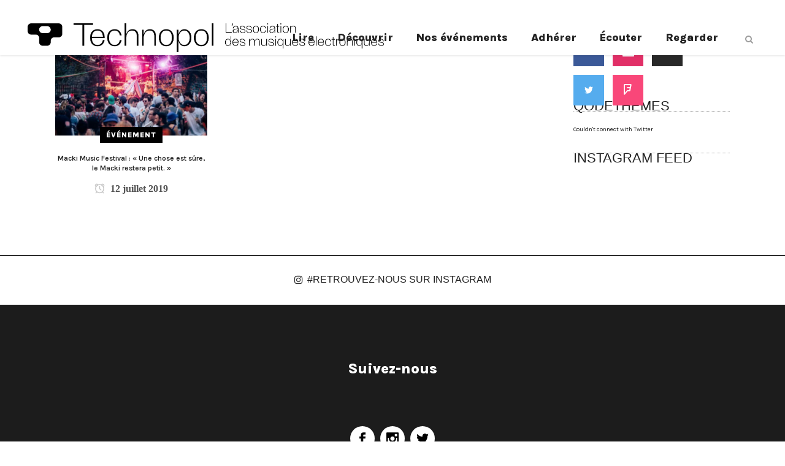

--- FILE ---
content_type: text/html; charset=UTF-8
request_url: https://www.technopol.net/tag/hong-kong/
body_size: 16423
content:
<!DOCTYPE html>
<html lang="fr-FR" prefix="og: http://ogp.me/ns# fb: http://ogp.me/ns/fb#">
<head>
	<meta charset="UTF-8" />
	
				<meta name="viewport" content="width=device-width,initial-scale=1,user-scalable=no">
		
            
            
	<link rel="profile" href="https://gmpg.org/xfn/11" />
	<link rel="pingback" href="https://www.technopol.net/xmlrpc.php" />

	<title>Technopol | </title>
<meta name='robots' content='max-image-preview:large' />
	<style>img:is([sizes="auto" i], [sizes^="auto," i]) { contain-intrinsic-size: 3000px 1500px }</style>
	<link rel='dns-prefetch' href='//fonts.googleapis.com' />
<link rel="alternate" type="application/rss+xml" title="Technopol &raquo; Flux" href="https://www.technopol.net/feed/" />
<link rel="alternate" type="application/rss+xml" title="Technopol &raquo; Flux des commentaires" href="https://www.technopol.net/comments/feed/" />
<link rel="alternate" type="application/rss+xml" title="Technopol &raquo; Flux de l’étiquette Hong Kong" href="https://www.technopol.net/tag/hong-kong/feed/" />
		<!-- This site uses the Google Analytics by MonsterInsights plugin v9.11.1 - Using Analytics tracking - https://www.monsterinsights.com/ -->
		<!-- Remarque : MonsterInsights n’est actuellement pas configuré sur ce site. Le propriétaire doit authentifier son compte Google Analytics dans les réglages de MonsterInsights.  -->
					<!-- No tracking code set -->
				<!-- / Google Analytics by MonsterInsights -->
		<script type="text/javascript">
/* <![CDATA[ */
window._wpemojiSettings = {"baseUrl":"https:\/\/s.w.org\/images\/core\/emoji\/16.0.1\/72x72\/","ext":".png","svgUrl":"https:\/\/s.w.org\/images\/core\/emoji\/16.0.1\/svg\/","svgExt":".svg","source":{"concatemoji":"https:\/\/www.technopol.net\/wp-includes\/js\/wp-emoji-release.min.js?ver=6.8.3"}};
/*! This file is auto-generated */
!function(s,n){var o,i,e;function c(e){try{var t={supportTests:e,timestamp:(new Date).valueOf()};sessionStorage.setItem(o,JSON.stringify(t))}catch(e){}}function p(e,t,n){e.clearRect(0,0,e.canvas.width,e.canvas.height),e.fillText(t,0,0);var t=new Uint32Array(e.getImageData(0,0,e.canvas.width,e.canvas.height).data),a=(e.clearRect(0,0,e.canvas.width,e.canvas.height),e.fillText(n,0,0),new Uint32Array(e.getImageData(0,0,e.canvas.width,e.canvas.height).data));return t.every(function(e,t){return e===a[t]})}function u(e,t){e.clearRect(0,0,e.canvas.width,e.canvas.height),e.fillText(t,0,0);for(var n=e.getImageData(16,16,1,1),a=0;a<n.data.length;a++)if(0!==n.data[a])return!1;return!0}function f(e,t,n,a){switch(t){case"flag":return n(e,"\ud83c\udff3\ufe0f\u200d\u26a7\ufe0f","\ud83c\udff3\ufe0f\u200b\u26a7\ufe0f")?!1:!n(e,"\ud83c\udde8\ud83c\uddf6","\ud83c\udde8\u200b\ud83c\uddf6")&&!n(e,"\ud83c\udff4\udb40\udc67\udb40\udc62\udb40\udc65\udb40\udc6e\udb40\udc67\udb40\udc7f","\ud83c\udff4\u200b\udb40\udc67\u200b\udb40\udc62\u200b\udb40\udc65\u200b\udb40\udc6e\u200b\udb40\udc67\u200b\udb40\udc7f");case"emoji":return!a(e,"\ud83e\udedf")}return!1}function g(e,t,n,a){var r="undefined"!=typeof WorkerGlobalScope&&self instanceof WorkerGlobalScope?new OffscreenCanvas(300,150):s.createElement("canvas"),o=r.getContext("2d",{willReadFrequently:!0}),i=(o.textBaseline="top",o.font="600 32px Arial",{});return e.forEach(function(e){i[e]=t(o,e,n,a)}),i}function t(e){var t=s.createElement("script");t.src=e,t.defer=!0,s.head.appendChild(t)}"undefined"!=typeof Promise&&(o="wpEmojiSettingsSupports",i=["flag","emoji"],n.supports={everything:!0,everythingExceptFlag:!0},e=new Promise(function(e){s.addEventListener("DOMContentLoaded",e,{once:!0})}),new Promise(function(t){var n=function(){try{var e=JSON.parse(sessionStorage.getItem(o));if("object"==typeof e&&"number"==typeof e.timestamp&&(new Date).valueOf()<e.timestamp+604800&&"object"==typeof e.supportTests)return e.supportTests}catch(e){}return null}();if(!n){if("undefined"!=typeof Worker&&"undefined"!=typeof OffscreenCanvas&&"undefined"!=typeof URL&&URL.createObjectURL&&"undefined"!=typeof Blob)try{var e="postMessage("+g.toString()+"("+[JSON.stringify(i),f.toString(),p.toString(),u.toString()].join(",")+"));",a=new Blob([e],{type:"text/javascript"}),r=new Worker(URL.createObjectURL(a),{name:"wpTestEmojiSupports"});return void(r.onmessage=function(e){c(n=e.data),r.terminate(),t(n)})}catch(e){}c(n=g(i,f,p,u))}t(n)}).then(function(e){for(var t in e)n.supports[t]=e[t],n.supports.everything=n.supports.everything&&n.supports[t],"flag"!==t&&(n.supports.everythingExceptFlag=n.supports.everythingExceptFlag&&n.supports[t]);n.supports.everythingExceptFlag=n.supports.everythingExceptFlag&&!n.supports.flag,n.DOMReady=!1,n.readyCallback=function(){n.DOMReady=!0}}).then(function(){return e}).then(function(){var e;n.supports.everything||(n.readyCallback(),(e=n.source||{}).concatemoji?t(e.concatemoji):e.wpemoji&&e.twemoji&&(t(e.twemoji),t(e.wpemoji)))}))}((window,document),window._wpemojiSettings);
/* ]]> */
</script>
<link rel='stylesheet' id='layerslider-css' href='https://www.technopol.net/wp-content/plugins/LayerSlider/assets/static/layerslider/css/layerslider.css?ver=8.1.2' type='text/css' media='all' />
<style id='wp-emoji-styles-inline-css' type='text/css'>

	img.wp-smiley, img.emoji {
		display: inline !important;
		border: none !important;
		box-shadow: none !important;
		height: 1em !important;
		width: 1em !important;
		margin: 0 0.07em !important;
		vertical-align: -0.1em !important;
		background: none !important;
		padding: 0 !important;
	}
</style>
<link rel='stylesheet' id='wp-block-library-css' href='https://www.technopol.net/wp-includes/css/dist/block-library/style.min.css?ver=6.8.3' type='text/css' media='all' />
<style id='classic-theme-styles-inline-css' type='text/css'>
/*! This file is auto-generated */
.wp-block-button__link{color:#fff;background-color:#32373c;border-radius:9999px;box-shadow:none;text-decoration:none;padding:calc(.667em + 2px) calc(1.333em + 2px);font-size:1.125em}.wp-block-file__button{background:#32373c;color:#fff;text-decoration:none}
</style>
<style id='pdfemb-pdf-embedder-viewer-style-inline-css' type='text/css'>
.wp-block-pdfemb-pdf-embedder-viewer{max-width:none}

</style>
<style id='global-styles-inline-css' type='text/css'>
:root{--wp--preset--aspect-ratio--square: 1;--wp--preset--aspect-ratio--4-3: 4/3;--wp--preset--aspect-ratio--3-4: 3/4;--wp--preset--aspect-ratio--3-2: 3/2;--wp--preset--aspect-ratio--2-3: 2/3;--wp--preset--aspect-ratio--16-9: 16/9;--wp--preset--aspect-ratio--9-16: 9/16;--wp--preset--color--black: #000000;--wp--preset--color--cyan-bluish-gray: #abb8c3;--wp--preset--color--white: #ffffff;--wp--preset--color--pale-pink: #f78da7;--wp--preset--color--vivid-red: #cf2e2e;--wp--preset--color--luminous-vivid-orange: #ff6900;--wp--preset--color--luminous-vivid-amber: #fcb900;--wp--preset--color--light-green-cyan: #7bdcb5;--wp--preset--color--vivid-green-cyan: #00d084;--wp--preset--color--pale-cyan-blue: #8ed1fc;--wp--preset--color--vivid-cyan-blue: #0693e3;--wp--preset--color--vivid-purple: #9b51e0;--wp--preset--gradient--vivid-cyan-blue-to-vivid-purple: linear-gradient(135deg,rgba(6,147,227,1) 0%,rgb(155,81,224) 100%);--wp--preset--gradient--light-green-cyan-to-vivid-green-cyan: linear-gradient(135deg,rgb(122,220,180) 0%,rgb(0,208,130) 100%);--wp--preset--gradient--luminous-vivid-amber-to-luminous-vivid-orange: linear-gradient(135deg,rgba(252,185,0,1) 0%,rgba(255,105,0,1) 100%);--wp--preset--gradient--luminous-vivid-orange-to-vivid-red: linear-gradient(135deg,rgba(255,105,0,1) 0%,rgb(207,46,46) 100%);--wp--preset--gradient--very-light-gray-to-cyan-bluish-gray: linear-gradient(135deg,rgb(238,238,238) 0%,rgb(169,184,195) 100%);--wp--preset--gradient--cool-to-warm-spectrum: linear-gradient(135deg,rgb(74,234,220) 0%,rgb(151,120,209) 20%,rgb(207,42,186) 40%,rgb(238,44,130) 60%,rgb(251,105,98) 80%,rgb(254,248,76) 100%);--wp--preset--gradient--blush-light-purple: linear-gradient(135deg,rgb(255,206,236) 0%,rgb(152,150,240) 100%);--wp--preset--gradient--blush-bordeaux: linear-gradient(135deg,rgb(254,205,165) 0%,rgb(254,45,45) 50%,rgb(107,0,62) 100%);--wp--preset--gradient--luminous-dusk: linear-gradient(135deg,rgb(255,203,112) 0%,rgb(199,81,192) 50%,rgb(65,88,208) 100%);--wp--preset--gradient--pale-ocean: linear-gradient(135deg,rgb(255,245,203) 0%,rgb(182,227,212) 50%,rgb(51,167,181) 100%);--wp--preset--gradient--electric-grass: linear-gradient(135deg,rgb(202,248,128) 0%,rgb(113,206,126) 100%);--wp--preset--gradient--midnight: linear-gradient(135deg,rgb(2,3,129) 0%,rgb(40,116,252) 100%);--wp--preset--font-size--small: 13px;--wp--preset--font-size--medium: 20px;--wp--preset--font-size--large: 36px;--wp--preset--font-size--x-large: 42px;--wp--preset--spacing--20: 0.44rem;--wp--preset--spacing--30: 0.67rem;--wp--preset--spacing--40: 1rem;--wp--preset--spacing--50: 1.5rem;--wp--preset--spacing--60: 2.25rem;--wp--preset--spacing--70: 3.38rem;--wp--preset--spacing--80: 5.06rem;--wp--preset--shadow--natural: 6px 6px 9px rgba(0, 0, 0, 0.2);--wp--preset--shadow--deep: 12px 12px 50px rgba(0, 0, 0, 0.4);--wp--preset--shadow--sharp: 6px 6px 0px rgba(0, 0, 0, 0.2);--wp--preset--shadow--outlined: 6px 6px 0px -3px rgba(255, 255, 255, 1), 6px 6px rgba(0, 0, 0, 1);--wp--preset--shadow--crisp: 6px 6px 0px rgba(0, 0, 0, 1);}:where(.is-layout-flex){gap: 0.5em;}:where(.is-layout-grid){gap: 0.5em;}body .is-layout-flex{display: flex;}.is-layout-flex{flex-wrap: wrap;align-items: center;}.is-layout-flex > :is(*, div){margin: 0;}body .is-layout-grid{display: grid;}.is-layout-grid > :is(*, div){margin: 0;}:where(.wp-block-columns.is-layout-flex){gap: 2em;}:where(.wp-block-columns.is-layout-grid){gap: 2em;}:where(.wp-block-post-template.is-layout-flex){gap: 1.25em;}:where(.wp-block-post-template.is-layout-grid){gap: 1.25em;}.has-black-color{color: var(--wp--preset--color--black) !important;}.has-cyan-bluish-gray-color{color: var(--wp--preset--color--cyan-bluish-gray) !important;}.has-white-color{color: var(--wp--preset--color--white) !important;}.has-pale-pink-color{color: var(--wp--preset--color--pale-pink) !important;}.has-vivid-red-color{color: var(--wp--preset--color--vivid-red) !important;}.has-luminous-vivid-orange-color{color: var(--wp--preset--color--luminous-vivid-orange) !important;}.has-luminous-vivid-amber-color{color: var(--wp--preset--color--luminous-vivid-amber) !important;}.has-light-green-cyan-color{color: var(--wp--preset--color--light-green-cyan) !important;}.has-vivid-green-cyan-color{color: var(--wp--preset--color--vivid-green-cyan) !important;}.has-pale-cyan-blue-color{color: var(--wp--preset--color--pale-cyan-blue) !important;}.has-vivid-cyan-blue-color{color: var(--wp--preset--color--vivid-cyan-blue) !important;}.has-vivid-purple-color{color: var(--wp--preset--color--vivid-purple) !important;}.has-black-background-color{background-color: var(--wp--preset--color--black) !important;}.has-cyan-bluish-gray-background-color{background-color: var(--wp--preset--color--cyan-bluish-gray) !important;}.has-white-background-color{background-color: var(--wp--preset--color--white) !important;}.has-pale-pink-background-color{background-color: var(--wp--preset--color--pale-pink) !important;}.has-vivid-red-background-color{background-color: var(--wp--preset--color--vivid-red) !important;}.has-luminous-vivid-orange-background-color{background-color: var(--wp--preset--color--luminous-vivid-orange) !important;}.has-luminous-vivid-amber-background-color{background-color: var(--wp--preset--color--luminous-vivid-amber) !important;}.has-light-green-cyan-background-color{background-color: var(--wp--preset--color--light-green-cyan) !important;}.has-vivid-green-cyan-background-color{background-color: var(--wp--preset--color--vivid-green-cyan) !important;}.has-pale-cyan-blue-background-color{background-color: var(--wp--preset--color--pale-cyan-blue) !important;}.has-vivid-cyan-blue-background-color{background-color: var(--wp--preset--color--vivid-cyan-blue) !important;}.has-vivid-purple-background-color{background-color: var(--wp--preset--color--vivid-purple) !important;}.has-black-border-color{border-color: var(--wp--preset--color--black) !important;}.has-cyan-bluish-gray-border-color{border-color: var(--wp--preset--color--cyan-bluish-gray) !important;}.has-white-border-color{border-color: var(--wp--preset--color--white) !important;}.has-pale-pink-border-color{border-color: var(--wp--preset--color--pale-pink) !important;}.has-vivid-red-border-color{border-color: var(--wp--preset--color--vivid-red) !important;}.has-luminous-vivid-orange-border-color{border-color: var(--wp--preset--color--luminous-vivid-orange) !important;}.has-luminous-vivid-amber-border-color{border-color: var(--wp--preset--color--luminous-vivid-amber) !important;}.has-light-green-cyan-border-color{border-color: var(--wp--preset--color--light-green-cyan) !important;}.has-vivid-green-cyan-border-color{border-color: var(--wp--preset--color--vivid-green-cyan) !important;}.has-pale-cyan-blue-border-color{border-color: var(--wp--preset--color--pale-cyan-blue) !important;}.has-vivid-cyan-blue-border-color{border-color: var(--wp--preset--color--vivid-cyan-blue) !important;}.has-vivid-purple-border-color{border-color: var(--wp--preset--color--vivid-purple) !important;}.has-vivid-cyan-blue-to-vivid-purple-gradient-background{background: var(--wp--preset--gradient--vivid-cyan-blue-to-vivid-purple) !important;}.has-light-green-cyan-to-vivid-green-cyan-gradient-background{background: var(--wp--preset--gradient--light-green-cyan-to-vivid-green-cyan) !important;}.has-luminous-vivid-amber-to-luminous-vivid-orange-gradient-background{background: var(--wp--preset--gradient--luminous-vivid-amber-to-luminous-vivid-orange) !important;}.has-luminous-vivid-orange-to-vivid-red-gradient-background{background: var(--wp--preset--gradient--luminous-vivid-orange-to-vivid-red) !important;}.has-very-light-gray-to-cyan-bluish-gray-gradient-background{background: var(--wp--preset--gradient--very-light-gray-to-cyan-bluish-gray) !important;}.has-cool-to-warm-spectrum-gradient-background{background: var(--wp--preset--gradient--cool-to-warm-spectrum) !important;}.has-blush-light-purple-gradient-background{background: var(--wp--preset--gradient--blush-light-purple) !important;}.has-blush-bordeaux-gradient-background{background: var(--wp--preset--gradient--blush-bordeaux) !important;}.has-luminous-dusk-gradient-background{background: var(--wp--preset--gradient--luminous-dusk) !important;}.has-pale-ocean-gradient-background{background: var(--wp--preset--gradient--pale-ocean) !important;}.has-electric-grass-gradient-background{background: var(--wp--preset--gradient--electric-grass) !important;}.has-midnight-gradient-background{background: var(--wp--preset--gradient--midnight) !important;}.has-small-font-size{font-size: var(--wp--preset--font-size--small) !important;}.has-medium-font-size{font-size: var(--wp--preset--font-size--medium) !important;}.has-large-font-size{font-size: var(--wp--preset--font-size--large) !important;}.has-x-large-font-size{font-size: var(--wp--preset--font-size--x-large) !important;}
:where(.wp-block-post-template.is-layout-flex){gap: 1.25em;}:where(.wp-block-post-template.is-layout-grid){gap: 1.25em;}
:where(.wp-block-columns.is-layout-flex){gap: 2em;}:where(.wp-block-columns.is-layout-grid){gap: 2em;}
:root :where(.wp-block-pullquote){font-size: 1.5em;line-height: 1.6;}
</style>
<link rel='stylesheet' id='qode_music_script-css' href='https://www.technopol.net/wp-content/plugins/qode-music/assets/css/music.min.css?ver=6.8.3' type='text/css' media='all' />
<link rel='stylesheet' id='qode_music_responsive_script-css' href='https://www.technopol.net/wp-content/plugins/qode-music/assets/css/music-responsive.min.css?ver=6.8.3' type='text/css' media='all' />
<link rel='stylesheet' id='mediaelement-css' href='https://www.technopol.net/wp-includes/js/mediaelement/mediaelementplayer-legacy.min.css?ver=4.2.17' type='text/css' media='all' />
<link rel='stylesheet' id='wp-mediaelement-css' href='https://www.technopol.net/wp-includes/js/mediaelement/wp-mediaelement.min.css?ver=6.8.3' type='text/css' media='all' />
<link rel='stylesheet' id='bridge-default-style-css' href='https://www.technopol.net/wp-content/themes/bridge/style.css?ver=6.8.3' type='text/css' media='all' />
<link rel='stylesheet' id='bridge-qode-font_awesome-css' href='https://www.technopol.net/wp-content/themes/bridge/css/font-awesome/css/font-awesome.min.css?ver=6.8.3' type='text/css' media='all' />
<link rel='stylesheet' id='bridge-qode-font_elegant-css' href='https://www.technopol.net/wp-content/themes/bridge/css/elegant-icons/style.min.css?ver=6.8.3' type='text/css' media='all' />
<link rel='stylesheet' id='bridge-qode-linea_icons-css' href='https://www.technopol.net/wp-content/themes/bridge/css/linea-icons/style.css?ver=6.8.3' type='text/css' media='all' />
<link rel='stylesheet' id='bridge-qode-dripicons-css' href='https://www.technopol.net/wp-content/themes/bridge/css/dripicons/dripicons.css?ver=6.8.3' type='text/css' media='all' />
<link rel='stylesheet' id='bridge-qode-kiko-css' href='https://www.technopol.net/wp-content/themes/bridge/css/kiko/kiko-all.css?ver=6.8.3' type='text/css' media='all' />
<link rel='stylesheet' id='bridge-qode-font_awesome_5-css' href='https://www.technopol.net/wp-content/themes/bridge/css/font-awesome-5/css/font-awesome-5.min.css?ver=6.8.3' type='text/css' media='all' />
<link rel='stylesheet' id='bridge-stylesheet-css' href='https://www.technopol.net/wp-content/themes/bridge/css/stylesheet.min.css?ver=6.8.3' type='text/css' media='all' />
<style id='bridge-stylesheet-inline-css' type='text/css'>
   .archive.disabled_footer_top .footer_top_holder, .archive.disabled_footer_bottom .footer_bottom_holder { display: none;}


</style>
<link rel='stylesheet' id='bridge-print-css' href='https://www.technopol.net/wp-content/themes/bridge/css/print.css?ver=6.8.3' type='text/css' media='all' />
<link rel='stylesheet' id='qode_news_style-css' href='https://www.technopol.net/wp-content/plugins/qode-news/assets/css/news-map.min.css?ver=6.8.3' type='text/css' media='all' />
<link rel='stylesheet' id='bridge-responsive-css' href='https://www.technopol.net/wp-content/themes/bridge/css/responsive.min.css?ver=6.8.3' type='text/css' media='all' />
<link rel='stylesheet' id='qode_news_responsive_style-css' href='https://www.technopol.net/wp-content/plugins/qode-news/assets/css/news-map-responsive.min.css?ver=6.8.3' type='text/css' media='all' />
<link rel='stylesheet' id='bridge-style-dynamic-css' href='https://www.technopol.net/wp-content/themes/bridge/css/style_dynamic_callback.php?ver=6.8.3' type='text/css' media='all' />
<link rel='stylesheet' id='bridge-style-dynamic-responsive-css' href='https://www.technopol.net/wp-content/themes/bridge/css/style_dynamic_responsive_callback.php?ver=6.8.3' type='text/css' media='all' />
<style id='bridge-style-dynamic-responsive-inline-css' type='text/css'>
@media only screen and (max-width: 1000px)
.header_top .left, .header_top .right {
    text-align: center;
    float: none;
    display: none !important;
}

@media only screen and (max-width: 1000px)
.header_top .left, .header_top .right {
    text-align: center;
    float: none;
    display: none !important;
}

@media only screen and (min-width: 1024px) {
.drop_down .wide .second ul li.qode-one-column-dropdown {
   width: 950px;
}
}
@media only screen and (min-width: 1200px) {
.drop_down .wide .second ul li.qode-one-column-dropdown {
   width: 1100px;
}
}
@media only screen and (min-width: 1500px) {
.qode_grid_1400 .drop_down .wide .second ul li.qode-one-column-dropdown {
    width: 1400px;
}
}

@media only screen and (max-width: 768px) {
  .q_elements_holder.alignment_one_column_center.responsive_mode_from_768 .q_elements_item .q_elements_item_content {
    text-align: left !important;
  }
}

.qode-news-single-news-template .qode-blog-single-navigation .qode-blog-single-prev, .qode-news-single-news-template .qode-blog-single-navigation .qode-blog-single-next {
    color:white !important;
    background-color:black !important;
}

aside .widget_text{
    margin: 0 0 12px !important;
}

aside.sidebar .widget_qode_twitter_widget .qode_twitter_widget {
    font-size: 14px;
}

@media screen and (max-width: 768px) {
.single-post aside.sidebar {
    display: none;
}
}

@media only screen and (max-width: 420px) {
  .footer_top .widget_nav_menu li.menu-item a {
    font-size: 16px !important;
  }
}

@media only screen and (max-width: 768px){
.qode-text-marquee .qode-text-marquee-title {
    font-size: 50px !important;
    line-height: 54px !important;
    font-family: 'Karla !important;;;
}
}


.single-post .qode-post-title {
    font-size:35px !important;
    letter-spacing: 0 !important;
}

.single-post .qode-post-text-inner p{
    font-size:16px !important;
    letter-spacing: 0 !important;
}

@media screen and (max-width: 1000px) {
.qode-advanced-image-gallery .qode-aig-grid.qode-aig-six-columns .qode-aig-image{
    width: 33.3% !important;
}
}

.single-post .qode-post-info-comments-holder {
    display: none;
}

.owl-nav {
    top: -15px !important;
}

.qode-slider1-pag-date {
    display: none !important;
}

.qode-text-marquee .qode-text-marquee-title {
    font-size: 100px !important;
    font-family: 'Karla !important;
}

@media only screen and (min-width: 768px){ .qode-text-marquee .qode-text-marquee-title {
    font-size: 100px !important;
    font-family: 'Karla !important;
}
}

    

.qode-news-holder .qode-post-info-date a,
.qode-news-holder .qode-post-info-author,
.qode-news-holder .qode-post-info-comments-holder a,
.q_dropcap,
.qode-slider1-owl .owl-dots .owl-dot .qode-slider1-pag-date,
.qode-news-single-news-template .qode-comment-holder .qode-comment-text .qode-comment-date {
    font-family: 'Vollkorn', serif;
}

p {
    letter-spacing: -0.6px;
}

.q_dropcap.normal{
    font-weight: normal;
    height: 46px;
}

.drop_down .second{
    box-shadow: 0px 2px 6px rgba(0,0,0,0.1);
}

body.archive .content .container .container_inner{
    padding-bottom: 80px;
}

.content_bottom .widget_text.widget.widget_custom_html .textwidget.custom-html-widget {
    text-align: center;
    padding: 26px 0;
    border-top: 1px solid #000;
}

.qode-instagram-feed li {
    margin: 0 !important;
    padding: 0 !important;
}

.wpb_widgetised_column .widget a, 
.wpb_widgetised_column .widget li, .wpb_widgetised_column a{
    font-weight: inherit;
}

.qode_tweet_text {
    font-weight: 500;
    letter-spacing: -0.6px;
    line-height: 21px;
    border-bottom: 1px dotted #a9a9a9;
    padding-bottom: 25px;
    padding-top: 12px;
}

.qode_twitter_widget li:last-child .qode_tweet_text {
     border-bottom: none;
     margin-bottom: -18px;
}

.video-sidebar { 
    margin-bottom: 49px;
}

.qode_tweet_text a {
    color: #582ff2 !important;
}

.wpb_widgetised_column .widget > h5, 
aside .widget > h5 {
    font-family: 'Oswald', sans-serif;
    font-size: 22px;
    line-height: 22px;
    font-style: normal;
    font-weight: 400;
    letter-spacing: 0px;
    text-transform: uppercase;
}

.footer_top .qode-news-layout1-widget .qode-layout1-item, 
.footer_top .qode-news-layout1-widget>h5 {
    border-bottom: none;
}

.footer_top .qode-news-layout1-widget>h5 {
   padding-bottom: 4px;
}

.footer_top .qode-news-layout1-widget .qode-layout1-item {
    padding-top: 17px !important;
    padding-bottom: 19px !important;
}

.footer_top .qode-news-holder .qode-post-info-date a i, 
.footer_top .qode-news-holder .qode-post-info-date a {
    color: #c6c6c6 !important;
}

.footer_top h5 {
    margin: 0 0 27px;
}

.footer_top .widget_nav_menu ul li {
    padding: 3px 0 19px;
}

.footer_top .comment-author-link {
    letter-spacing: -0.6px;
}

.wpb_widgetised_column.wpb_content_element .qode-instagram-feed li, 
aside .widget .qode-instagram-feed li {
    margin:  0px 0px 6px 0px !important;
    padding: 0px 3px !important;
}

.wpb_widgetised_column.wpb_content_element .qode-instagram-feed, 
aside .widget .qode-instagram-feed {
    margin-left: -3px;
    margin-right: -3px;
}

.latest-post-sidebar {
    margin-bottom: -25px;
}

.latest-post-sidebar-2 {
    margin-bottom: -16px;
}
header:not(.centered_logo) .header_fixed_right_area {
    line-height: initial;
}
.header_top .wpml-ls-legacy-dropdown li{
    width: auto !important;
    }

.header_top .wpml-ls-legacy-dropdown > ul > li > a{
    padding-right: 0 !important;
}

.header_top .wpml-ls-legacy-dropdown ul li a{
    font-size: 11px !important;
    text-transform: uppercase;
    font-style: normal;
    font-weight: 500;
    display: inline-block;
    background-color: transparent;
}
    
.header_top .wpml-ls-legacy-dropdown ul li:hover a{
    color: #fff;
    background-color: transparent;
 }
    
.header_top .wpml-ls-legacy-dropdown >ul>li>a:after{
    right: -14px;
}
        
.header_top .wpml-ls-legacy-dropdown ul ul{
    box-shadow: 0px 2px 6px rgba(0,0,0,0.1);
    background-color: #fff;
}

.header_top .wpml-ls-legacy-dropdown ul ul li a span{
    color: #000 !important;
}

@media only screen and (max-width: 1750px) {
 .qode-slider1-item .qode-blog-share{
        display: none;
    }
}

@media only screen and (max-width: 1440px) and (min-width: 769px){
    h1, h1 a {
        font-size: 50px;
        line-height: 66px;
        letter-spacing: -2px;
    }
}

@media only screen and (max-width: 480px) {
.footer_top .column_inner>div {
    margin: 0 0 0px!important;
}
}
div.wpcf7 .ajax-loader{
 display: none;
}
.header_inner_right .two_columns_form_without_space {
    max-width: 330px;
}

.drop_down .second .inner .widget {
    padding: 0;
}
.drop_down .wide .second ul li {
    padding: 0;
}
.drop_down .wide .second ul {
    padding: 15px 0;
    margin: 0 -15px;
}
.drop_down .wide .second ul li {
border: none;
}

@media only screen and (min-width: 1024px) {
.drop_down .wide .second ul li.qode-one-column-dropdown {
   width: 950px;
}
}
@media only screen and (min-width: 1200px) {
.drop_down .wide .second ul li.qode-one-column-dropdown {
   width: 1100px;
}
}
@media only screen and (min-width: 1500px) {
.qode_grid_1400 .drop_down .wide .second ul li.qode-one-column-dropdown {
    width: 1400px;
}
}

.header_bottom_right_widget_holder {
    padding: 0 0 0 17px;
}

.drop_down .second .inner ul li.sub a i.q_menu_arrow {
font-size: 15px;
color: #202020;
}
li.narrow .second .inner ul {
box-shadow: 6px 10px 29px 0px rgba(0, 0, 0, 0.14);
}
.header_fixed_right_area > div {
    display: inline-block;
}
.header_fixed_right_area > div:first-child {
padding-right:70px;
}

.category .blog_holder article .post_info{
    font-family: 'Vollkorn', serif;
    color: #545454 
}

.category .blog_holder article .post_info a{
    color: #545454 
}

.category .blog_holder article .post_text h2 .date{
    display: none;
}

.category .blog_holder article .post_info .dots{
    padding: 0 10px;
}
.main_menu > ul > li > .second > .inner{
    border-top: 1px solid rgba(0,0,0,1);
}

header.sticky .header_bottom{
border-bottom: 1px solid rgba(0,0,0,1);
}

.drop_down .narrow .second .inner ul li a{
padding-left: 28px;
}

li.narrow .second .inner ul{
padding: 14px 0;
}

.drop_down .second .inner ul li ul{
top: -14px;
}

.header_top_bottom_holder .header_top .wpml-ls-legacy-dropdown{
width: 7.5em;
}

.header_top_bottom_holder .header_top .header-widget.header-left-widget:first-child p{
padding-left:0;
}

.drop_down .wide .second ul{
padding: 30px 0;
}
@media screen and (max-width: 1000px){
.header_bottom_right_widget_holder div.wpcf7{
display: none;
}
}
@media screen and (max-width:1500px){
.sticky nav.main_menu > ul > li > a{
padding: 0 14px;
}
}

@media screen and (max-width: 1200px){
.sticky .header_bottom_right_widget_holder div.wpcf7{
display: none;
}
}

.drop_down .second .inner .qode-layout1-item  .qode-post-info-date{
margin-bottom: 0;
}
</style>
<link rel='stylesheet' id='js_composer_front-css' href='https://www.technopol.net/wp-content/plugins/js_composer/assets/css/js_composer.min.css?ver=8.7.2' type='text/css' media='all' />
<link rel='stylesheet' id='bridge-style-handle-google-fonts-css' href='https://fonts.googleapis.com/css?family=Raleway%3A100%2C200%2C300%2C400%2C500%2C600%2C700%2C800%2C900%2C100italic%2C300italic%2C400italic%2C700italic%7CKarla%3A100%2C200%2C300%2C400%2C500%2C600%2C700%2C800%2C900%2C100italic%2C300italic%2C400italic%2C700italic%7COpen+Sans%3A100%2C200%2C300%2C400%2C500%2C600%2C700%2C800%2C900%2C100italic%2C300italic%2C400italic%2C700italic&#038;subset=latin%2Clatin-ext&#038;ver=1.0.0' type='text/css' media='all' />
<link rel='stylesheet' id='bridge-core-dashboard-style-css' href='https://www.technopol.net/wp-content/plugins/bridge-core/modules/core-dashboard/assets/css/core-dashboard.min.css?ver=6.8.3' type='text/css' media='all' />
<link rel='stylesheet' id='newsletter-css' href='https://www.technopol.net/wp-content/plugins/newsletter/style.css?ver=9.1.0' type='text/css' media='all' />
<script type="text/javascript" src="https://www.technopol.net/wp-includes/js/jquery/jquery.min.js?ver=3.7.1" id="jquery-core-js"></script>
<script type="text/javascript" src="https://www.technopol.net/wp-includes/js/jquery/jquery-migrate.min.js?ver=3.4.1" id="jquery-migrate-js"></script>
<script type="text/javascript" id="layerslider-utils-js-extra">
/* <![CDATA[ */
var LS_Meta = {"v":"8.1.2","fixGSAP":"1"};
/* ]]> */
</script>
<script type="text/javascript" src="https://www.technopol.net/wp-content/plugins/LayerSlider/assets/static/layerslider/js/layerslider.utils.js?ver=8.1.2" id="layerslider-utils-js"></script>
<script type="text/javascript" src="https://www.technopol.net/wp-content/plugins/LayerSlider/assets/static/layerslider/js/layerslider.kreaturamedia.jquery.js?ver=8.1.2" id="layerslider-js"></script>
<script type="text/javascript" src="https://www.technopol.net/wp-content/plugins/LayerSlider/assets/static/layerslider/js/layerslider.transitions.js?ver=8.1.2" id="layerslider-transitions-js"></script>
<script></script><meta name="generator" content="Powered by LayerSlider 8.1.2 - Build Heros, Sliders, and Popups. Create Animations and Beautiful, Rich Web Content as Easy as Never Before on WordPress." />
<!-- LayerSlider updates and docs at: https://layerslider.com -->
<link rel="https://api.w.org/" href="https://www.technopol.net/wp-json/" /><link rel="alternate" title="JSON" type="application/json" href="https://www.technopol.net/wp-json/wp/v2/tags/175" /><link rel="EditURI" type="application/rsd+xml" title="RSD" href="https://www.technopol.net/xmlrpc.php?rsd" />
<meta name="generator" content="WordPress 6.8.3" />
<!-- Analytics by WP Statistics - https://wp-statistics.com -->
<meta name="generator" content="Powered by WPBakery Page Builder - drag and drop page builder for WordPress."/>
<meta name="generator" content="Powered by Slider Revolution 6.7.35 - responsive, Mobile-Friendly Slider Plugin for WordPress with comfortable drag and drop interface." />
<link rel="icon" href="https://www.technopol.net/wp-content/uploads/2019/03/cropped-Profil-picture-Instagram-32x32.jpg" sizes="32x32" />
<link rel="icon" href="https://www.technopol.net/wp-content/uploads/2019/03/cropped-Profil-picture-Instagram-192x192.jpg" sizes="192x192" />
<link rel="apple-touch-icon" href="https://www.technopol.net/wp-content/uploads/2019/03/cropped-Profil-picture-Instagram-180x180.jpg" />
<meta name="msapplication-TileImage" content="https://www.technopol.net/wp-content/uploads/2019/03/cropped-Profil-picture-Instagram-270x270.jpg" />
<script>function setREVStartSize(e){
			//window.requestAnimationFrame(function() {
				window.RSIW = window.RSIW===undefined ? window.innerWidth : window.RSIW;
				window.RSIH = window.RSIH===undefined ? window.innerHeight : window.RSIH;
				try {
					var pw = document.getElementById(e.c).parentNode.offsetWidth,
						newh;
					pw = pw===0 || isNaN(pw) || (e.l=="fullwidth" || e.layout=="fullwidth") ? window.RSIW : pw;
					e.tabw = e.tabw===undefined ? 0 : parseInt(e.tabw);
					e.thumbw = e.thumbw===undefined ? 0 : parseInt(e.thumbw);
					e.tabh = e.tabh===undefined ? 0 : parseInt(e.tabh);
					e.thumbh = e.thumbh===undefined ? 0 : parseInt(e.thumbh);
					e.tabhide = e.tabhide===undefined ? 0 : parseInt(e.tabhide);
					e.thumbhide = e.thumbhide===undefined ? 0 : parseInt(e.thumbhide);
					e.mh = e.mh===undefined || e.mh=="" || e.mh==="auto" ? 0 : parseInt(e.mh,0);
					if(e.layout==="fullscreen" || e.l==="fullscreen")
						newh = Math.max(e.mh,window.RSIH);
					else{
						e.gw = Array.isArray(e.gw) ? e.gw : [e.gw];
						for (var i in e.rl) if (e.gw[i]===undefined || e.gw[i]===0) e.gw[i] = e.gw[i-1];
						e.gh = e.el===undefined || e.el==="" || (Array.isArray(e.el) && e.el.length==0)? e.gh : e.el;
						e.gh = Array.isArray(e.gh) ? e.gh : [e.gh];
						for (var i in e.rl) if (e.gh[i]===undefined || e.gh[i]===0) e.gh[i] = e.gh[i-1];
											
						var nl = new Array(e.rl.length),
							ix = 0,
							sl;
						e.tabw = e.tabhide>=pw ? 0 : e.tabw;
						e.thumbw = e.thumbhide>=pw ? 0 : e.thumbw;
						e.tabh = e.tabhide>=pw ? 0 : e.tabh;
						e.thumbh = e.thumbhide>=pw ? 0 : e.thumbh;
						for (var i in e.rl) nl[i] = e.rl[i]<window.RSIW ? 0 : e.rl[i];
						sl = nl[0];
						for (var i in nl) if (sl>nl[i] && nl[i]>0) { sl = nl[i]; ix=i;}
						var m = pw>(e.gw[ix]+e.tabw+e.thumbw) ? 1 : (pw-(e.tabw+e.thumbw)) / (e.gw[ix]);
						newh =  (e.gh[ix] * m) + (e.tabh + e.thumbh);
					}
					var el = document.getElementById(e.c);
					if (el!==null && el) el.style.height = newh+"px";
					el = document.getElementById(e.c+"_wrapper");
					if (el!==null && el) {
						el.style.height = newh+"px";
						el.style.display = "block";
					}
				} catch(e){
					console.log("Failure at Presize of Slider:" + e)
				}
			//});
		  };</script>
<noscript><style> .wpb_animate_when_almost_visible { opacity: 1; }</style></noscript>
<!-- START - Open Graph and Twitter Card Tags 3.3.7 -->
 <!-- Facebook Open Graph -->
  <meta property="og:locale" content="fr_FR"/>
  <meta property="og:site_name" content="Technopol"/>
  <meta property="og:title" content="Hong Kong"/>
  <meta property="og:url" content="https://www.technopol.net/tag/hong-kong/"/>
  <meta property="og:type" content="article"/>
  <meta property="og:description" content="Musiques électroniques depuis 1996 l Technopol structure le réseau et accompagne / forme les professionnels de demain."/>
  <meta property="og:image" content="https://www.technopol.net/wp-content/uploads/2023/02/Capture-décran-2023-02-23-à-16.30.34.png"/>
  <meta property="og:image:url" content="https://www.technopol.net/wp-content/uploads/2023/02/Capture-décran-2023-02-23-à-16.30.34.png"/>
  <meta property="og:image:secure_url" content="https://www.technopol.net/wp-content/uploads/2023/02/Capture-décran-2023-02-23-à-16.30.34.png"/>
  <meta property="article:publisher" content="https://www.facebook.com/technopolasso"/>
 <!-- Google+ / Schema.org -->
 <!-- Twitter Cards -->
  <meta name="twitter:title" content="Hong Kong"/>
  <meta name="twitter:url" content="https://www.technopol.net/tag/hong-kong/"/>
  <meta name="twitter:description" content="Musiques électroniques depuis 1996 l Technopol structure le réseau et accompagne / forme les professionnels de demain."/>
  <meta name="twitter:image" content="https://www.technopol.net/wp-content/uploads/2023/02/Capture-décran-2023-02-23-à-16.30.34.png"/>
  <meta name="twitter:card" content="summary_large_image"/>
 <!-- SEO -->
 <!-- Misc. tags -->
 <!-- is_tag -->
<!-- END - Open Graph and Twitter Card Tags 3.3.7 -->
	
</head>

<body data-rsssl=1 class="archive tag tag-hong-kong tag-175 wp-theme-bridge bridge-core-3.3.4.3 qode-music-2.1.8.1 qode-news-3.0.7.1  qode-title-hidden qode_grid_1400 footer_responsive_adv qode-content-sidebar-responsive qode-theme-ver-30.8.8.3 qode-theme-bridge wpb-js-composer js-comp-ver-8.7.2 vc_responsive" itemscope itemtype="http://schema.org/WebPage">




<div class="wrapper">
	<div class="wrapper_inner">

    
		<!-- Google Analytics start -->
				<!-- Google Analytics end -->

		
	<header class=" has_top scroll_header_top_area  fixed scrolled_not_transparent page_header">
	<div class="header_inner clearfix">
		
<form role="search" action="https://www.technopol.net/" class="qode_search_form_3" method="get">
	                <div class="form_holder_outer">
                    <div class="form_holder">

                        <input type="text" placeholder="Search" name="s" class="qode_search_field" autocomplete="off" />
                        <div class="qode_search_close">
                            <a href="#">
								<i class="qode_icon_font_awesome fa fa-times " ></i>                            </a>
                        </div>
                    </div>
                </div>
				</form>		<div class="header_top_bottom_holder">
				<div class="header_top clearfix" style='' >
							<div class="left">
						<div class="inner">
							<div class="header-widget widget_text header-left-widget">			<div class="textwidget"></div>
		</div>						</div>
					</div>
					<div class="right">
						<div class="inner">
													</div>
					</div>
						</div>

			<div class="header_bottom clearfix" style='' >
											<div class="header_inner_left">
																	<div class="mobile_menu_button">
		<span>
			<i class="qode_icon_font_awesome fa fa-bars " ></i>		</span>
	</div>
								<div class="logo_wrapper" >
	<div class="q_logo">
		<a itemprop="url" href="https://www.technopol.net/" >
             <img itemprop="image" class="normal" src="https://www.technopol.net/wp-content/uploads/2019/03/Logotype_Technopol_Mention_Musiqueselectroniques.png" alt="Logo"> 			 <img itemprop="image" class="light" src="https://www.technopol.net/wp-content/uploads/2019/03/Logotype_Technopol_Mention_Musiqueselectroniques.png" alt="Logo"/> 			 <img itemprop="image" class="dark" src="https://www.technopol.net/wp-content/uploads/2019/03/Logotype_Technopol_Mention_Musiqueselectroniques.png" alt="Logo"/> 			 <img itemprop="image" class="sticky" src="https://www.technopol.net/wp-content/uploads/2019/03/Logotype_Technopol_Mention_Musiqueselectroniques.png" alt="Logo"/> 			 <img itemprop="image" class="mobile" src="https://www.technopol.net/wp-content/uploads/2019/03/Logotype_Technopol_Mention_Musiqueselectroniques.png" alt="Logo"/> 					</a>
	</div>
	</div>															</div>
															<div class="header_inner_right">
									<div class="side_menu_button_wrapper right">
																					<div class="header_bottom_right_widget_holder"><div class="header_bottom_widget widget_text">			<div class="textwidget"></div>
		</div></div>
																														<div class="side_menu_button">
												<a class="search_button search_covers_header search_covers_only_bottom normal" href="javascript:void(0)">
		<i class="qode_icon_font_awesome fa fa-search " ></i>	</a>

																							
										</div>
									</div>
								</div>
							
							
							<nav class="main_menu drop_down right">
								<ul id="menu-nouveau-main-menu" class=""><li id="nav-menu-item-793" class="menu-item menu-item-type-custom menu-item-object-custom menu-item-has-children  has_sub narrow"><a href="#" class=""><i class="menu_icon blank fa"></i><span>Lire<span class="underline_dash"></span></span><span class="plus"></span></a>
<div class="second"><div class="inner"><ul>
	<li id="nav-menu-item-975" class="menu-item menu-item-type-post_type menu-item-object-page "><a href="https://www.technopol.net/news/" class=""><i class="menu_icon blank fa"></i><span>News</span><span class="plus"></span></a></li>
	<li id="nav-menu-item-1382" class="menu-item menu-item-type-post_type menu-item-object-page "><a href="https://www.technopol.net/interviews/" class=""><i class="menu_icon blank fa"></i><span>Interviews</span><span class="plus"></span></a></li>
	<li id="nav-menu-item-842" class="menu-item menu-item-type-post_type menu-item-object-page "><a href="https://www.technopol.net/evenement/" class=""><i class="menu_icon blank fa"></i><span>Événements</span><span class="plus"></span></a></li>
	<li id="nav-menu-item-841" class="menu-item menu-item-type-post_type menu-item-object-page "><a href="https://www.technopol.net/technologie/" class=""><i class="menu_icon blank fa"></i><span>Technologie</span><span class="plus"></span></a></li>
</ul></div></div>
</li>
<li id="nav-menu-item-826" class="menu-item menu-item-type-custom menu-item-object-custom menu-item-has-children  has_sub narrow"><a href="#" class=""><i class="menu_icon blank fa"></i><span>Découvrir<span class="underline_dash"></span></span><span class="plus"></span></a>
<div class="second"><div class="inner"><ul>
	<li id="nav-menu-item-1054" class="menu-item menu-item-type-post_type menu-item-object-page "><a href="https://www.technopol.net/paris-electronic-week/" class=""><i class="menu_icon blank fa"></i><span>Paris Electronic Week</span><span class="plus"></span></a></li>
	<li id="nav-menu-item-1081" class="menu-item menu-item-type-post_type menu-item-object-page "><a href="https://www.technopol.net/techno-parade/" class=""><i class="menu_icon blank fa"></i><span>Techno Parade</span><span class="plus"></span></a></li>
	<li id="nav-menu-item-1196" class="menu-item menu-item-type-post_type menu-item-object-page "><a href="https://www.technopol.net/etude-technopol-act-right/" class=""><i class="menu_icon blank fa"></i><span>Etude Technopol &#038; Act Right</span><span class="plus"></span></a></li>
	<li id="nav-menu-item-3731" class="menu-item menu-item-type-post_type menu-item-object-page "><a href="https://www.technopol.net/french-electronic-lab/" class=""><i class="menu_icon blank fa"></i><span>French Electronic Lab</span><span class="plus"></span></a></li>
	<li id="nav-menu-item-3718" class="menu-item menu-item-type-post_type menu-item-object-page "><a href="https://www.technopol.net/danser-demain/" class=""><i class="menu_icon blank fa"></i><span>Danser Demain</span><span class="plus"></span></a></li>
	<li id="nav-menu-item-3980" class="menu-item menu-item-type-post_type menu-item-object-page "><a href="https://www.technopol.net/united-we-stream/" class=""><i class="menu_icon blank fa"></i><span>United We Stream</span><span class="plus"></span></a></li>
	<li id="nav-menu-item-4639" class="menu-item menu-item-type-post_type menu-item-object-page "><a href="https://www.technopol.net/zut/" class=""><i class="menu_icon blank fa"></i><span>ZUT</span><span class="plus"></span></a></li>
</ul></div></div>
</li>
<li id="nav-menu-item-827" class="menu-item menu-item-type-custom menu-item-object-custom menu-item-has-children  has_sub narrow"><a href="#" class=""><i class="menu_icon blank fa"></i><span>Nos événements<span class="underline_dash"></span></span><span class="plus"></span></a>
<div class="second"><div class="inner"><ul>
	<li id="nav-menu-item-1370" class="menu-item menu-item-type-post_type menu-item-object-page "><a href="https://www.technopol.net/nos-formations/" class=""><i class="menu_icon blank fa"></i><span>Nos formations</span><span class="plus"></span></a></li>
</ul></div></div>
</li>
<li id="nav-menu-item-828" class="menu-item menu-item-type-custom menu-item-object-custom menu-item-has-children  has_sub narrow"><a href="#" class=""><i class="menu_icon blank fa"></i><span>Adhérer<span class="underline_dash"></span></span><span class="plus"></span></a>
<div class="second"><div class="inner"><ul>
	<li id="nav-menu-item-1411" class="menu-item menu-item-type-post_type menu-item-object-page "><a href="https://www.technopol.net/qui-sommes-nous/" class=""><i class="menu_icon blank fa"></i><span>Qui sommes-nous ?</span><span class="plus"></span></a></li>
	<li id="nav-menu-item-835" class="menu-item menu-item-type-post_type menu-item-object-page "><a href="https://www.technopol.net/adherer/" class=""><i class="menu_icon blank fa"></i><span>Pourquoi  et comment ?</span><span class="plus"></span></a></li>
	<li id="nav-menu-item-833" class="menu-item menu-item-type-post_type menu-item-object-page "><a href="https://www.technopol.net/?page_id=818" class=""><i class="menu_icon blank fa"></i><span>Ils ont adhéré</span><span class="plus"></span></a></li>
</ul></div></div>
</li>
<li id="nav-menu-item-3472" class="menu-item menu-item-type-post_type menu-item-object-page current_page_parent  narrow"><a href="https://www.technopol.net/ecouter/" class=""><i class="menu_icon blank fa"></i><span>Écouter<span class="underline_dash"></span></span><span class="plus"></span></a></li>
<li id="nav-menu-item-1572" class="menu-item menu-item-type-custom menu-item-object-custom menu-item-has-children  has_sub wide wide_background"><a href="#" class=""><i class="menu_icon blank fa"></i><span>Regarder<span class="underline_dash"></span></span><span class="plus"></span></a>
<div class="second"><div class="inner"><ul>
	<li id="nav-menu-item-1573" class="qode-one-column-dropdown menu-item menu-item-type-custom menu-item-object-custom "><div class="widget qode-news-widget qode-news-video-layout2-widget"><div class="qode-news-holder qode-video-layout2 qode-news-columns-4 qode-nl-normal-space"  data-post-status=publish data-post-in=2660,1562,1566,1568 data-only-videos=yes data-ignore-sticky-posts=1 data-posts-per-page=4 data-order=ASC data-paged=1 data-max-num-pages=1 data-next-page=2 data-title-tag=h4 data-image-size=custom data-custom-image-width=328 data-custom-image-height=202 data-display-share=no data-layout=qode_video_layout2><div class="qode-news-list-inner-holder" data-number-of-items="4"><div class="qode-news-item qode-video-layout2-item">
	<div class="qode-news-item-inner">
		<div class="qode-news-item-image">
				<div class="qode-post-image">
	    <a itemprop="url" href="https://www.technopol.net/non-classe/paris-electronic-week/" title="Paris Electronic Week 2018">
        <img src="https://www.technopol.net/wp-content/uploads/2019/04/LA-FABRIQUE-ELECTRO-328x202.jpg" alt="" width="328" height="202" />	    </a>
	</div>
		</div>
		<div class="qode-ni-content">
			<div class="qode-ni-title-holder">
				<a class="qode-ni-video-button" href="https://www.youtube.com/watch?v=mi3b9bpVi1c" target="_self" data-rel="prettyPhoto[ni_video_pretty_photo_486]">
					<span class="qode-ni-video-button-play">
						<span class="arrow_triangle-right"></span>
					</span>
				</a>
				
<h4 itemprop="name" class="entry-title qode-post-title">
    <a itemprop="url" href="https://www.technopol.net/non-classe/paris-electronic-week/" title="Paris Electronic Week 2018">
        Paris Electronic Week 2018    </a>
</h4>			</div>
			<div class="qode-ni-info qode-ni-info-top-right">
							</div>
		</div>
	</div>
</div><div class="qode-news-item qode-video-layout2-item">
	<div class="qode-news-item-inner">
		<div class="qode-news-item-image">
				<div class="qode-post-image">
	    <a itemprop="url" href="https://www.technopol.net/non-classe/paris-electronic-week-2019/" title="Paris Electronic Week 2019">
        <img src="https://www.technopol.net/wp-content/uploads/2019/05/092719-Pew-Defile-JK-Fb-38-1157-328x202.jpg" alt="" width="328" height="202" />	    </a>
	</div>
		</div>
		<div class="qode-ni-content">
			<div class="qode-ni-title-holder">
				<a class="qode-ni-video-button" href="https://www.youtube.com/watch?v=Bgx__xu-2Sw" target="_self" data-rel="prettyPhoto[ni_video_pretty_photo_912]">
					<span class="qode-ni-video-button-play">
						<span class="arrow_triangle-right"></span>
					</span>
				</a>
				
<h4 itemprop="name" class="entry-title qode-post-title">
    <a itemprop="url" href="https://www.technopol.net/non-classe/paris-electronic-week-2019/" title="Paris Electronic Week 2019">
        Paris Electronic Week 2019    </a>
</h4>			</div>
			<div class="qode-ni-info qode-ni-info-top-right">
							</div>
		</div>
	</div>
</div><div class="qode-news-item qode-video-layout2-item">
	<div class="qode-news-item-inner">
		<div class="qode-news-item-image">
				<div class="qode-post-image">
	    <a itemprop="url" href="https://www.technopol.net/non-classe/paris-electronic-week-2017/" title="Paris Electronic Week 2017">
        <img src="https://www.technopol.net/wp-content/uploads/2019/04/PEW17-328x202.jpg" alt="" width="328" height="202" />	    </a>
	</div>
		</div>
		<div class="qode-ni-content">
			<div class="qode-ni-title-holder">
				<a class="qode-ni-video-button" href="https://www.youtube.com/watch?v=h62mRCgOqzw" target="_self" data-rel="prettyPhoto[ni_video_pretty_photo_390]">
					<span class="qode-ni-video-button-play">
						<span class="arrow_triangle-right"></span>
					</span>
				</a>
				
<h4 itemprop="name" class="entry-title qode-post-title">
    <a itemprop="url" href="https://www.technopol.net/non-classe/paris-electronic-week-2017/" title="Paris Electronic Week 2017">
        Paris Electronic Week 2017    </a>
</h4>			</div>
			<div class="qode-ni-info qode-ni-info-top-right">
							</div>
		</div>
	</div>
</div><div class="qode-news-item qode-video-layout2-item">
	<div class="qode-news-item-inner">
		<div class="qode-news-item-image">
				<div class="qode-post-image">
	    <a itemprop="url" href="https://www.technopol.net/non-classe/bio-scillations/" title="Techno Parade">
        <img src="https://www.technopol.net/wp-content/uploads/2019/05/092819-TechnoParade_2019-JK-FB-94-5188-328x202.jpg" alt="" width="328" height="202" />	    </a>
	</div>
		</div>
		<div class="qode-ni-content">
			<div class="qode-ni-title-holder">
				<a class="qode-ni-video-button" href="https://www.youtube.com/watch?v=b0fi3JQOs5s" target="_self" data-rel="prettyPhoto[ni_video_pretty_photo_954]">
					<span class="qode-ni-video-button-play">
						<span class="arrow_triangle-right"></span>
					</span>
				</a>
				
<h4 itemprop="name" class="entry-title qode-post-title">
    <a itemprop="url" href="https://www.technopol.net/non-classe/bio-scillations/" title="Techno Parade">
        Techno Parade    </a>
</h4>			</div>
			<div class="qode-ni-info qode-ni-info-top-right">
							</div>
		</div>
	</div>
</div></div></div></div></li>
</ul></div></div>
</li>
</ul>							</nav>
														<nav class="mobile_menu">
	<ul id="menu-nouveau-main-menu-1" class=""><li id="mobile-menu-item-793" class="menu-item menu-item-type-custom menu-item-object-custom menu-item-has-children  has_sub"><a href="#" class=""><span>Lire</span></a><span class="mobile_arrow"><i class="fa fa-angle-right"></i><i class="fa fa-angle-down"></i></span>
<ul class="sub_menu">
	<li id="mobile-menu-item-975" class="menu-item menu-item-type-post_type menu-item-object-page "><a href="https://www.technopol.net/news/" class=""><span>News</span></a><span class="mobile_arrow"><i class="fa fa-angle-right"></i><i class="fa fa-angle-down"></i></span></li>
	<li id="mobile-menu-item-1382" class="menu-item menu-item-type-post_type menu-item-object-page "><a href="https://www.technopol.net/interviews/" class=""><span>Interviews</span></a><span class="mobile_arrow"><i class="fa fa-angle-right"></i><i class="fa fa-angle-down"></i></span></li>
	<li id="mobile-menu-item-842" class="menu-item menu-item-type-post_type menu-item-object-page "><a href="https://www.technopol.net/evenement/" class=""><span>Événements</span></a><span class="mobile_arrow"><i class="fa fa-angle-right"></i><i class="fa fa-angle-down"></i></span></li>
	<li id="mobile-menu-item-841" class="menu-item menu-item-type-post_type menu-item-object-page "><a href="https://www.technopol.net/technologie/" class=""><span>Technologie</span></a><span class="mobile_arrow"><i class="fa fa-angle-right"></i><i class="fa fa-angle-down"></i></span></li>
</ul>
</li>
<li id="mobile-menu-item-826" class="menu-item menu-item-type-custom menu-item-object-custom menu-item-has-children  has_sub"><a href="#" class=""><span>Découvrir</span></a><span class="mobile_arrow"><i class="fa fa-angle-right"></i><i class="fa fa-angle-down"></i></span>
<ul class="sub_menu">
	<li id="mobile-menu-item-1054" class="menu-item menu-item-type-post_type menu-item-object-page "><a href="https://www.technopol.net/paris-electronic-week/" class=""><span>Paris Electronic Week</span></a><span class="mobile_arrow"><i class="fa fa-angle-right"></i><i class="fa fa-angle-down"></i></span></li>
	<li id="mobile-menu-item-1081" class="menu-item menu-item-type-post_type menu-item-object-page "><a href="https://www.technopol.net/techno-parade/" class=""><span>Techno Parade</span></a><span class="mobile_arrow"><i class="fa fa-angle-right"></i><i class="fa fa-angle-down"></i></span></li>
	<li id="mobile-menu-item-1196" class="menu-item menu-item-type-post_type menu-item-object-page "><a href="https://www.technopol.net/etude-technopol-act-right/" class=""><span>Etude Technopol &#038; Act Right</span></a><span class="mobile_arrow"><i class="fa fa-angle-right"></i><i class="fa fa-angle-down"></i></span></li>
	<li id="mobile-menu-item-3731" class="menu-item menu-item-type-post_type menu-item-object-page "><a href="https://www.technopol.net/french-electronic-lab/" class=""><span>French Electronic Lab</span></a><span class="mobile_arrow"><i class="fa fa-angle-right"></i><i class="fa fa-angle-down"></i></span></li>
	<li id="mobile-menu-item-3718" class="menu-item menu-item-type-post_type menu-item-object-page "><a href="https://www.technopol.net/danser-demain/" class=""><span>Danser Demain</span></a><span class="mobile_arrow"><i class="fa fa-angle-right"></i><i class="fa fa-angle-down"></i></span></li>
	<li id="mobile-menu-item-3980" class="menu-item menu-item-type-post_type menu-item-object-page "><a href="https://www.technopol.net/united-we-stream/" class=""><span>United We Stream</span></a><span class="mobile_arrow"><i class="fa fa-angle-right"></i><i class="fa fa-angle-down"></i></span></li>
	<li id="mobile-menu-item-4639" class="menu-item menu-item-type-post_type menu-item-object-page "><a href="https://www.technopol.net/zut/" class=""><span>ZUT</span></a><span class="mobile_arrow"><i class="fa fa-angle-right"></i><i class="fa fa-angle-down"></i></span></li>
</ul>
</li>
<li id="mobile-menu-item-827" class="menu-item menu-item-type-custom menu-item-object-custom menu-item-has-children  has_sub"><a href="#" class=""><span>Nos événements</span></a><span class="mobile_arrow"><i class="fa fa-angle-right"></i><i class="fa fa-angle-down"></i></span>
<ul class="sub_menu">
	<li id="mobile-menu-item-1370" class="menu-item menu-item-type-post_type menu-item-object-page "><a href="https://www.technopol.net/nos-formations/" class=""><span>Nos formations</span></a><span class="mobile_arrow"><i class="fa fa-angle-right"></i><i class="fa fa-angle-down"></i></span></li>
</ul>
</li>
<li id="mobile-menu-item-828" class="menu-item menu-item-type-custom menu-item-object-custom menu-item-has-children  has_sub"><a href="#" class=""><span>Adhérer</span></a><span class="mobile_arrow"><i class="fa fa-angle-right"></i><i class="fa fa-angle-down"></i></span>
<ul class="sub_menu">
	<li id="mobile-menu-item-1411" class="menu-item menu-item-type-post_type menu-item-object-page "><a href="https://www.technopol.net/qui-sommes-nous/" class=""><span>Qui sommes-nous ?</span></a><span class="mobile_arrow"><i class="fa fa-angle-right"></i><i class="fa fa-angle-down"></i></span></li>
	<li id="mobile-menu-item-835" class="menu-item menu-item-type-post_type menu-item-object-page "><a href="https://www.technopol.net/adherer/" class=""><span>Pourquoi  et comment ?</span></a><span class="mobile_arrow"><i class="fa fa-angle-right"></i><i class="fa fa-angle-down"></i></span></li>
	<li id="mobile-menu-item-833" class="menu-item menu-item-type-post_type menu-item-object-page "><a href="https://www.technopol.net/?page_id=818" class=""><span>Ils ont adhéré</span></a><span class="mobile_arrow"><i class="fa fa-angle-right"></i><i class="fa fa-angle-down"></i></span></li>
</ul>
</li>
<li id="mobile-menu-item-3472" class="menu-item menu-item-type-post_type menu-item-object-page current_page_parent "><a href="https://www.technopol.net/ecouter/" class=""><span>Écouter</span></a><span class="mobile_arrow"><i class="fa fa-angle-right"></i><i class="fa fa-angle-down"></i></span></li>
<li id="mobile-menu-item-1572" class="menu-item menu-item-type-custom menu-item-object-custom menu-item-has-children  has_sub"><a href="#" class=""><span>Regarder</span></a><span class="mobile_arrow"><i class="fa fa-angle-right"></i><i class="fa fa-angle-down"></i></span>
<ul class="sub_menu">
	<li id="mobile-menu-item-1573" class="qode-one-column-dropdown menu-item menu-item-type-custom menu-item-object-custom "></li>
</ul>
</li>
</ul></nav>											</div>
			</div>
		</div>
</header>	<a id="back_to_top" href="#">
        <span class="fa-stack">
            <i class="qode_icon_font_awesome fa fa-arrow-up " ></i>        </span>
	</a>
	
	
    
    	
    
    <div class="content ">
        <div class="content_inner  ">
        <div class="container">
		                <div class="container_inner default_template_holder clearfix">
					                        <div class="two_columns_75_25 background_color_sidebar grid2 clearfix">
                            <div class="column1">
                                <div class="column_inner">
									<div>
	<div class="qode-news-holder qode-layout1 qode-news-pag-standard qode-news-columns-3 qode-nl-normal-space qode-center-alignment"  data-post-status=publish data-tag=hong-kong data-ignore-sticky-posts=1 data-posts-per-page=10 data-paged=1 data-max-num-pages=1 data-next-page=2 data-title-tag=h4 data-image-size=portfolio_slider data-display-categories=yes data-display-excerpt=no data-excerpt-length=20 data-display-date=yes data-display-author=no data-display-share=no data-display-hot-trending-icons=no data-pagination-numbers-amount=3 data-layout=qode_layout1><div class="qode-news-list-inner-holder" data-number-of-items="3"><div class="qode-news-item qode-layout1-item">
		<div class="qode-news-item-image-holder">
			<div class="qode-post-image">
	    <a itemprop="url" href="https://www.technopol.net/evenement/une-chose-est-sure-le-macki-restera-petit/" title="Macki Music Festival : « Une chose est sûre, le Macki restera petit. »">
                        <img width="500" height="380" src="https://www.technopol.net/wp-content/uploads/2019/07/MACKI-1-500x380.jpg" class="attachment-portfolio_slider size-portfolio_slider wp-post-image" alt="" decoding="async" fetchpriority="high" />            	    </a>
	</div>
        <div class="qode-news-image-info-holder-left">
			        </div>
        <div class="qode-news-image-info-holder-right">
					</div>
	</div>
    	<div class="qode-ni-content">
        	<div class="qode-post-info-category">
		<a href="https://www.technopol.net/category/evenement/"><span class="qode-category-name" style="background-color:#000000;">Événement </span></a>	</div>
		
<h4 itemprop="name" class="entry-title qode-post-title">
    <a itemprop="url" href="https://www.technopol.net/evenement/une-chose-est-sure-le-macki-restera-petit/" title="Macki Music Festival : « Une chose est sûre, le Macki restera petit. »">
        Macki Music Festival : « Une chose est sûre, le Macki restera petit. »    </a>
</h4>					<div itemprop="dateCreated" class="qode-post-info-date entry-date published updated">
	    	        <a itemprop="url" href="https://www.technopol.net/2019/07/">
	            <i class="dripicons-alarm"></i>
    	12 juillet 2019        </a>
	    <meta itemprop="interactionCount" content="UserComments: 0"/>
	</div>
        	</div>
</div></div></div></div>
                                </div>
                            </div>
                            <div class="column2">
									<div class="column_inner">
		<aside class="sidebar">
							
			<div id="text-21" class="widget widget_text posts_holder">			<div class="textwidget"><h2>Suivez-nous</h2>
</div>
		</div><div id="custom_html-29" class="widget_text widget widget_custom_html posts_holder"><div class="textwidget custom-html-widget"><hr style="border: 1px dotted #a9a9a9; border-style: none none dotted; margin-top: -17px; margin-bottom: -15px;" /></div></div><span class='q_social_icon_holder square_social' data-color=#ffffff data-hover-background-color=#324c82 data-hover-color=#ffffff><a itemprop='url' href='https://www.facebook.com/' target='_blank'><span class='fa-stack ' style='background-color: #3b5998;border-radius: 0px;-webkit-border-radius: 0px;-moz-border-radius: 0px;border-width: 0px;margin: 0 14px 14px 0;font-size: 25px;'><span aria-hidden="true" class="qode_icon_font_elegant social_facebook " style="color: #ffffff;font-size: 14px;" ></span></span></a></span><span class='q_social_icon_holder square_social' data-color=#fff data-hover-background-color=#ce2c5f data-hover-color=#fff><a itemprop='url' href='https://www.instagram.com/' target='_blank'><span class='fa-stack ' style='background-color: #e12f67;border-radius: 0px;-webkit-border-radius: 0px;-moz-border-radius: 0px;border-width: 0px;margin: 0 14px 14px 0;font-size: 25px;'><span aria-hidden="true" class="qode_icon_font_elegant social_instagram " style="color: #fff;font-size: 19px;" ></span></span></a></span><span class='q_social_icon_holder square_social' data-color=#fff data-hover-background-color=#000 data-hover-color=#fff><a itemprop='url' href='https://www.spotify.com/' target='_blank'><span class='fa-stack ' style='background-color: #282828;border-radius: 0px;-webkit-border-radius: 0px;-moz-border-radius: 0px;border-width: 0px;margin: 0 14px 14px 0;font-size: 25px;'><span aria-hidden="true" class="qode_icon_font_elegant social_spotify " style="color: #fff;font-size: 14px;" ></span></span></a></span><span class='q_social_icon_holder square_social' data-color=#fff data-hover-background-color=#4f9eda data-hover-color=#fff><a itemprop='url' href='https://www.twitter.com/' target='_blank'><span class='fa-stack ' style='background-color: #55acee;border-radius: 0px;-webkit-border-radius: 0px;-moz-border-radius: 0px;border-width: 0px;margin: 0 14px 14px 0;font-size: 25px;'><span aria-hidden="true" class="qode_icon_font_elegant social_twitter " style="color: #fff;font-size: 14px;" ></span></span></a></span><span class='q_social_icon_holder square_social' data-color=#fff data-hover-background-color=#e74270 data-hover-color=#fff><a itemprop='url' href='https://www.foursquare.com/' target='_blank'><span class='fa-stack ' style='background-color: #f94779;border-radius: 0px;-webkit-border-radius: 0px;-moz-border-radius: 0px;border-width: 0px;margin: 0 0 14px 0;font-size: 25px;'><i class="qode_icon_font_awesome fa fa-foursquare " style="color: #fff;font-size: 19px;" ></i></span></a></span><div id="text-22" class="widget widget_text posts_holder">			<div class="textwidget"></div>
		</div><div id="custom_html-30" class="widget_text widget widget_custom_html posts_holder"><div class="textwidget custom-html-widget"><hr style="border: 1px dotted #a9a9a9; border-style: none none dotted; margin-top: -17px; margin-bottom: -32px;" /></div></div><div id="qode_twitter_widget-6" class="widget widget_qode_twitter_widget posts_holder"><h5>QodeThemes</h5>Couldn&#039;t connect with Twitter</div><div id="custom_html-31" class="widget_text widget widget_custom_html posts_holder"><div class="textwidget custom-html-widget"><hr style="border: 1px dotted #a9a9a9; border-style: none none dotted; margin-top: -17px; margin-bottom: -15px;" /></div></div><div id="text-23" class="widget widget_text posts_holder"><h5>INSTAGRAM FEED</h5>			<div class="textwidget"></div>
		</div><div id="qode_instagram_widget-6" class="widget widget_qode_instagram_widget posts_holder"><h5></h5></div>		</aside>
	</div>
                            </div>
                        </div>
					                </div>
				    </div>
				<div class="content_bottom" >
			<div id="custom_html-2" class="widget_text widget widget_custom_html"><div class="textwidget custom-html-widget"><span><span data-type="normal" data-hover-icon-color="#222222" class="qode_icon_shortcode  q_font_awsome_icon fa-lg  " style="margin: 0 0 0 0; "><i class="qode_icon_font_awesome fa fa-instagram qode_icon_element" style="font-size: 16px;color: #222222;" ></i></span></span><span style="font-family:Oswald, sans-serif; font-size:16px; text-transform:uppercase; color:#222; padding:0 0 0 7px;">#Retrouvez-nous sur Instagram</span></div></div><div id="qode_instagram_widget-2" class="widget widget_qode_instagram_widget"><h5></h5></div>		</div>
				
	</div>
</div>



	<footer >
		<div class="footer_inner clearfix">
				<div class="footer_top_holder">
            			<div class="footer_top">
								<div class="container">
					<div class="container_inner">
										<div id="text-24" class="widget widget_text">			<div class="textwidget"><h2><font color="white">Suivez-nous</font</h2>
<p>&nbsp;</p>
</div>
		</div><span class='q_social_icon_holder circle_social' data-color=#000000 data-hover-color=#000000><a itemprop='url' href='https://www.facebook.com/technopolasso/' target='_blank'><span class='fa-stack ' style='background-color: #ffffff;font-size: 20px;'><span aria-hidden="true" class="qode_icon_font_elegant social_facebook " style="color: #000000;font-size: 20px;" ></span></span></a></span><span class='q_social_icon_holder circle_social' data-color=#000000 data-hover-color=#000000><a itemprop='url' href='https://www.instagram.com/technopol_asso/' target='_blank'><span class='fa-stack ' style='background-color: #ffffff;font-size: 20px;'><span aria-hidden="true" class="qode_icon_font_elegant social_instagram " style="color: #000000;font-size: 20px;" ></span></span></a></span><span class='q_social_icon_holder circle_social' data-color=#000000 data-hover-color=#000000><a itemprop='url' href='https://twitter.com/Technopol' target='_blank'><span class='fa-stack ' style='background-color: #ffffff;font-size: 20px;'><span aria-hidden="true" class="qode_icon_font_elegant social_twitter " style="color: #000000;font-size: 20px;" ></span></span></a></span><div id="custom_html-33" class="widget_text widget widget_custom_html"><div class="textwidget custom-html-widget">&nbsp;
</div></div><div id="nav_menu-5" class="widget widget_nav_menu"><div class="menu-nouveau-footer-menu-container"><ul id="menu-nouveau-footer-menu" class="menu"><li id="menu-item-1371" class="menu-item menu-item-type-post_type menu-item-object-page menu-item-1371"><a href="https://www.technopol.net/qui-sommes-nous/" title="h2">Qui sommes-nous ?</a></li>
<li id="menu-item-855" class="menu-item menu-item-type-post_type menu-item-object-page menu-item-855"><a href="https://www.technopol.net/nous-contacter/" title="H2">Nous contacter</a></li>
<li id="menu-item-854" class="menu-item menu-item-type-post_type menu-item-object-page menu-item-854"><a href="https://www.technopol.net/rejoindre-technopol/" title="H2">Rejoindre Technopol</a></li>
<li id="menu-item-2093" class="menu-item menu-item-type-post_type menu-item-object-page menu-item-2093"><a href="https://www.technopol.net/newsletter/">Abonne-toi à la newsletter</a></li>
</ul></div></div>									</div>
				</div>
							</div>
					</div>
							<div class="footer_bottom_holder">
                								<div class="container">
					<div class="container_inner">
									<div class="footer_bottom">
							<div class="textwidget"><h5><font color="#ffffff">Ⓒ 2019 Technopol • Design par Chloé Grienenberger</font></h5>
</div>
					</div>
									</div>
			</div>
						</div>
				</div>
	</footer>
		
</div>
</div>

		<script>
			window.RS_MODULES = window.RS_MODULES || {};
			window.RS_MODULES.modules = window.RS_MODULES.modules || {};
			window.RS_MODULES.waiting = window.RS_MODULES.waiting || [];
			window.RS_MODULES.defered = true;
			window.RS_MODULES.moduleWaiting = window.RS_MODULES.moduleWaiting || {};
			window.RS_MODULES.type = 'compiled';
		</script>
		<script type="speculationrules">
{"prefetch":[{"source":"document","where":{"and":[{"href_matches":"\/*"},{"not":{"href_matches":["\/wp-*.php","\/wp-admin\/*","\/wp-content\/uploads\/*","\/wp-content\/*","\/wp-content\/plugins\/*","\/wp-content\/themes\/bridge\/*","\/*\\?(.+)"]}},{"not":{"selector_matches":"a[rel~=\"nofollow\"]"}},{"not":{"selector_matches":".no-prefetch, .no-prefetch a"}}]},"eagerness":"conservative"}]}
</script>
<link rel='stylesheet' id='rs-plugin-settings-css' href='//www.technopol.net/wp-content/plugins/revslider/sr6/assets/css/rs6.css?ver=6.7.35' type='text/css' media='all' />
<style id='rs-plugin-settings-inline-css' type='text/css'>
#rs-demo-id {}
</style>
<script type="text/javascript" src="//www.technopol.net/wp-content/plugins/revslider/sr6/assets/js/rbtools.min.js?ver=6.7.29" defer async id="tp-tools-js"></script>
<script type="text/javascript" src="//www.technopol.net/wp-content/plugins/revslider/sr6/assets/js/rs6.min.js?ver=6.7.35" defer async id="revmin-js"></script>
<script type="text/javascript" id="bridge-default-js-extra">
/* <![CDATA[ */
var QodeAdminAjax = {"ajaxurl":"https:\/\/www.technopol.net\/wp-admin\/admin-ajax.php"};
var qodeGlobalVars = {"vars":{"qodeAddingToCartLabel":"Adding to Cart...","page_scroll_amount_for_sticky":"","commentSentLabel":"Comment has been sent!"}};
/* ]]> */
</script>
<script type="text/javascript" src="https://www.technopol.net/wp-content/themes/bridge/js/default.min.js?ver=6.8.3" id="bridge-default-js"></script>
<script type="text/javascript" src="https://www.technopol.net/wp-content/plugins/qode-news/assets/js/news.min.js?ver=6.8.3" id="qode_news_script-js"></script>
<script type="text/javascript" src="https://www.technopol.net/wp-includes/js/jquery/ui/core.min.js?ver=1.13.3" id="jquery-ui-core-js"></script>
<script type="text/javascript" src="https://www.technopol.net/wp-includes/js/jquery/ui/accordion.min.js?ver=1.13.3" id="jquery-ui-accordion-js"></script>
<script type="text/javascript" src="https://www.technopol.net/wp-includes/js/jquery/ui/menu.min.js?ver=1.13.3" id="jquery-ui-menu-js"></script>
<script type="text/javascript" src="https://www.technopol.net/wp-includes/js/dist/dom-ready.min.js?ver=f77871ff7694fffea381" id="wp-dom-ready-js"></script>
<script type="text/javascript" src="https://www.technopol.net/wp-includes/js/dist/hooks.min.js?ver=4d63a3d491d11ffd8ac6" id="wp-hooks-js"></script>
<script type="text/javascript" src="https://www.technopol.net/wp-includes/js/dist/i18n.min.js?ver=5e580eb46a90c2b997e6" id="wp-i18n-js"></script>
<script type="text/javascript" id="wp-i18n-js-after">
/* <![CDATA[ */
wp.i18n.setLocaleData( { 'text direction\u0004ltr': [ 'ltr' ] } );
/* ]]> */
</script>
<script type="text/javascript" id="wp-a11y-js-translations">
/* <![CDATA[ */
( function( domain, translations ) {
	var localeData = translations.locale_data[ domain ] || translations.locale_data.messages;
	localeData[""].domain = domain;
	wp.i18n.setLocaleData( localeData, domain );
} )( "default", {"translation-revision-date":"2025-11-14 09:25:54+0000","generator":"GlotPress\/4.0.3","domain":"messages","locale_data":{"messages":{"":{"domain":"messages","plural-forms":"nplurals=2; plural=n > 1;","lang":"fr"},"Notifications":["Notifications"]}},"comment":{"reference":"wp-includes\/js\/dist\/a11y.js"}} );
/* ]]> */
</script>
<script type="text/javascript" src="https://www.technopol.net/wp-includes/js/dist/a11y.min.js?ver=3156534cc54473497e14" id="wp-a11y-js"></script>
<script type="text/javascript" src="https://www.technopol.net/wp-includes/js/jquery/ui/autocomplete.min.js?ver=1.13.3" id="jquery-ui-autocomplete-js"></script>
<script type="text/javascript" src="https://www.technopol.net/wp-includes/js/jquery/ui/controlgroup.min.js?ver=1.13.3" id="jquery-ui-controlgroup-js"></script>
<script type="text/javascript" src="https://www.technopol.net/wp-includes/js/jquery/ui/checkboxradio.min.js?ver=1.13.3" id="jquery-ui-checkboxradio-js"></script>
<script type="text/javascript" src="https://www.technopol.net/wp-includes/js/jquery/ui/button.min.js?ver=1.13.3" id="jquery-ui-button-js"></script>
<script type="text/javascript" src="https://www.technopol.net/wp-includes/js/jquery/ui/datepicker.min.js?ver=1.13.3" id="jquery-ui-datepicker-js"></script>
<script type="text/javascript" id="jquery-ui-datepicker-js-after">
/* <![CDATA[ */
jQuery(function(jQuery){jQuery.datepicker.setDefaults({"closeText":"Fermer","currentText":"Aujourd\u2019hui","monthNames":["janvier","f\u00e9vrier","mars","avril","mai","juin","juillet","ao\u00fbt","septembre","octobre","novembre","d\u00e9cembre"],"monthNamesShort":["Jan","F\u00e9v","Mar","Avr","Mai","Juin","Juil","Ao\u00fbt","Sep","Oct","Nov","D\u00e9c"],"nextText":"Suivant","prevText":"Pr\u00e9c\u00e9dent","dayNames":["dimanche","lundi","mardi","mercredi","jeudi","vendredi","samedi"],"dayNamesShort":["dim","lun","mar","mer","jeu","ven","sam"],"dayNamesMin":["D","L","M","M","J","V","S"],"dateFormat":"d MM yy","firstDay":1,"isRTL":false});});
/* ]]> */
</script>
<script type="text/javascript" src="https://www.technopol.net/wp-includes/js/jquery/ui/mouse.min.js?ver=1.13.3" id="jquery-ui-mouse-js"></script>
<script type="text/javascript" src="https://www.technopol.net/wp-includes/js/jquery/ui/resizable.min.js?ver=1.13.3" id="jquery-ui-resizable-js"></script>
<script type="text/javascript" src="https://www.technopol.net/wp-includes/js/jquery/ui/draggable.min.js?ver=1.13.3" id="jquery-ui-draggable-js"></script>
<script type="text/javascript" src="https://www.technopol.net/wp-includes/js/jquery/ui/dialog.min.js?ver=1.13.3" id="jquery-ui-dialog-js"></script>
<script type="text/javascript" src="https://www.technopol.net/wp-includes/js/jquery/ui/droppable.min.js?ver=1.13.3" id="jquery-ui-droppable-js"></script>
<script type="text/javascript" src="https://www.technopol.net/wp-includes/js/jquery/ui/progressbar.min.js?ver=1.13.3" id="jquery-ui-progressbar-js"></script>
<script type="text/javascript" src="https://www.technopol.net/wp-includes/js/jquery/ui/selectable.min.js?ver=1.13.3" id="jquery-ui-selectable-js"></script>
<script type="text/javascript" src="https://www.technopol.net/wp-includes/js/jquery/ui/sortable.min.js?ver=1.13.3" id="jquery-ui-sortable-js"></script>
<script type="text/javascript" src="https://www.technopol.net/wp-includes/js/jquery/ui/slider.min.js?ver=1.13.3" id="jquery-ui-slider-js"></script>
<script type="text/javascript" src="https://www.technopol.net/wp-includes/js/jquery/ui/spinner.min.js?ver=1.13.3" id="jquery-ui-spinner-js"></script>
<script type="text/javascript" src="https://www.technopol.net/wp-includes/js/jquery/ui/tooltip.min.js?ver=1.13.3" id="jquery-ui-tooltip-js"></script>
<script type="text/javascript" src="https://www.technopol.net/wp-includes/js/jquery/ui/tabs.min.js?ver=1.13.3" id="jquery-ui-tabs-js"></script>
<script type="text/javascript" src="https://www.technopol.net/wp-includes/js/jquery/ui/effect.min.js?ver=1.13.3" id="jquery-effects-core-js"></script>
<script type="text/javascript" src="https://www.technopol.net/wp-includes/js/jquery/ui/effect-blind.min.js?ver=1.13.3" id="jquery-effects-blind-js"></script>
<script type="text/javascript" src="https://www.technopol.net/wp-includes/js/jquery/ui/effect-bounce.min.js?ver=1.13.3" id="jquery-effects-bounce-js"></script>
<script type="text/javascript" src="https://www.technopol.net/wp-includes/js/jquery/ui/effect-clip.min.js?ver=1.13.3" id="jquery-effects-clip-js"></script>
<script type="text/javascript" src="https://www.technopol.net/wp-includes/js/jquery/ui/effect-drop.min.js?ver=1.13.3" id="jquery-effects-drop-js"></script>
<script type="text/javascript" src="https://www.technopol.net/wp-includes/js/jquery/ui/effect-explode.min.js?ver=1.13.3" id="jquery-effects-explode-js"></script>
<script type="text/javascript" src="https://www.technopol.net/wp-includes/js/jquery/ui/effect-fade.min.js?ver=1.13.3" id="jquery-effects-fade-js"></script>
<script type="text/javascript" src="https://www.technopol.net/wp-includes/js/jquery/ui/effect-fold.min.js?ver=1.13.3" id="jquery-effects-fold-js"></script>
<script type="text/javascript" src="https://www.technopol.net/wp-includes/js/jquery/ui/effect-highlight.min.js?ver=1.13.3" id="jquery-effects-highlight-js"></script>
<script type="text/javascript" src="https://www.technopol.net/wp-includes/js/jquery/ui/effect-pulsate.min.js?ver=1.13.3" id="jquery-effects-pulsate-js"></script>
<script type="text/javascript" src="https://www.technopol.net/wp-includes/js/jquery/ui/effect-size.min.js?ver=1.13.3" id="jquery-effects-size-js"></script>
<script type="text/javascript" src="https://www.technopol.net/wp-includes/js/jquery/ui/effect-scale.min.js?ver=1.13.3" id="jquery-effects-scale-js"></script>
<script type="text/javascript" src="https://www.technopol.net/wp-includes/js/jquery/ui/effect-shake.min.js?ver=1.13.3" id="jquery-effects-shake-js"></script>
<script type="text/javascript" src="https://www.technopol.net/wp-includes/js/jquery/ui/effect-slide.min.js?ver=1.13.3" id="jquery-effects-slide-js"></script>
<script type="text/javascript" src="https://www.technopol.net/wp-includes/js/jquery/ui/effect-transfer.min.js?ver=1.13.3" id="jquery-effects-transfer-js"></script>
<script type="text/javascript" src="https://www.technopol.net/wp-content/themes/bridge/js/plugins/doubletaptogo.js?ver=6.8.3" id="doubleTapToGo-js"></script>
<script type="text/javascript" src="https://www.technopol.net/wp-content/themes/bridge/js/plugins/modernizr.min.js?ver=6.8.3" id="modernizr-js"></script>
<script type="text/javascript" src="https://www.technopol.net/wp-content/themes/bridge/js/plugins/jquery.appear.js?ver=6.8.3" id="appear-js"></script>
<script type="text/javascript" src="https://www.technopol.net/wp-includes/js/hoverIntent.min.js?ver=1.10.2" id="hoverIntent-js"></script>
<script type="text/javascript" src="https://www.technopol.net/wp-content/themes/bridge/js/plugins/jquery.prettyPhoto.js?ver=6.8.3" id="prettyphoto-js"></script>
<script type="text/javascript" id="mediaelement-core-js-before">
/* <![CDATA[ */
var mejsL10n = {"language":"fr","strings":{"mejs.download-file":"T\u00e9l\u00e9charger le fichier","mejs.install-flash":"Vous utilisez un navigateur qui n\u2019a pas le lecteur Flash activ\u00e9 ou install\u00e9. Veuillez activer votre extension Flash ou t\u00e9l\u00e9charger la derni\u00e8re version \u00e0 partir de cette adresse\u00a0: https:\/\/get.adobe.com\/flashplayer\/","mejs.fullscreen":"Plein \u00e9cran","mejs.play":"Lecture","mejs.pause":"Pause","mejs.time-slider":"Curseur de temps","mejs.time-help-text":"Utilisez les fl\u00e8ches droite\/gauche pour avancer d\u2019une seconde, haut\/bas pour avancer de dix secondes.","mejs.live-broadcast":"\u00c9mission en direct","mejs.volume-help-text":"Utilisez les fl\u00e8ches haut\/bas pour augmenter ou diminuer le volume.","mejs.unmute":"R\u00e9activer le son","mejs.mute":"Muet","mejs.volume-slider":"Curseur de volume","mejs.video-player":"Lecteur vid\u00e9o","mejs.audio-player":"Lecteur audio","mejs.captions-subtitles":"L\u00e9gendes\/Sous-titres","mejs.captions-chapters":"Chapitres","mejs.none":"Aucun","mejs.afrikaans":"Afrikaans","mejs.albanian":"Albanais","mejs.arabic":"Arabe","mejs.belarusian":"Bi\u00e9lorusse","mejs.bulgarian":"Bulgare","mejs.catalan":"Catalan","mejs.chinese":"Chinois","mejs.chinese-simplified":"Chinois (simplifi\u00e9)","mejs.chinese-traditional":"Chinois (traditionnel)","mejs.croatian":"Croate","mejs.czech":"Tch\u00e8que","mejs.danish":"Danois","mejs.dutch":"N\u00e9erlandais","mejs.english":"Anglais","mejs.estonian":"Estonien","mejs.filipino":"Filipino","mejs.finnish":"Finnois","mejs.french":"Fran\u00e7ais","mejs.galician":"Galicien","mejs.german":"Allemand","mejs.greek":"Grec","mejs.haitian-creole":"Cr\u00e9ole ha\u00eftien","mejs.hebrew":"H\u00e9breu","mejs.hindi":"Hindi","mejs.hungarian":"Hongrois","mejs.icelandic":"Islandais","mejs.indonesian":"Indon\u00e9sien","mejs.irish":"Irlandais","mejs.italian":"Italien","mejs.japanese":"Japonais","mejs.korean":"Cor\u00e9en","mejs.latvian":"Letton","mejs.lithuanian":"Lituanien","mejs.macedonian":"Mac\u00e9donien","mejs.malay":"Malais","mejs.maltese":"Maltais","mejs.norwegian":"Norv\u00e9gien","mejs.persian":"Perse","mejs.polish":"Polonais","mejs.portuguese":"Portugais","mejs.romanian":"Roumain","mejs.russian":"Russe","mejs.serbian":"Serbe","mejs.slovak":"Slovaque","mejs.slovenian":"Slov\u00e9nien","mejs.spanish":"Espagnol","mejs.swahili":"Swahili","mejs.swedish":"Su\u00e9dois","mejs.tagalog":"Tagalog","mejs.thai":"Thai","mejs.turkish":"Turc","mejs.ukrainian":"Ukrainien","mejs.vietnamese":"Vietnamien","mejs.welsh":"Ga\u00e9lique","mejs.yiddish":"Yiddish"}};
/* ]]> */
</script>
<script type="text/javascript" src="https://www.technopol.net/wp-includes/js/mediaelement/mediaelement-and-player.min.js?ver=4.2.17" id="mediaelement-core-js"></script>
<script type="text/javascript" src="https://www.technopol.net/wp-includes/js/mediaelement/mediaelement-migrate.min.js?ver=6.8.3" id="mediaelement-migrate-js"></script>
<script type="text/javascript" id="mediaelement-js-extra">
/* <![CDATA[ */
var _wpmejsSettings = {"pluginPath":"\/wp-includes\/js\/mediaelement\/","classPrefix":"mejs-","stretching":"responsive","audioShortcodeLibrary":"mediaelement","videoShortcodeLibrary":"mediaelement"};
/* ]]> */
</script>
<script type="text/javascript" src="https://www.technopol.net/wp-includes/js/mediaelement/wp-mediaelement.min.js?ver=6.8.3" id="wp-mediaelement-js"></script>
<script type="text/javascript" src="https://www.technopol.net/wp-content/themes/bridge/js/plugins/jquery.waitforimages.js?ver=6.8.3" id="waitforimages-js"></script>
<script type="text/javascript" src="https://www.technopol.net/wp-includes/js/jquery/jquery.form.min.js?ver=4.3.0" id="jquery-form-js"></script>
<script type="text/javascript" src="https://www.technopol.net/wp-content/themes/bridge/js/plugins/waypoints.min.js?ver=6.8.3" id="waypoints-js"></script>
<script type="text/javascript" src="https://www.technopol.net/wp-content/themes/bridge/js/plugins/jquery.easing.1.3.js?ver=6.8.3" id="easing-js"></script>
<script type="text/javascript" src="https://www.technopol.net/wp-content/themes/bridge/js/plugins/jquery.mousewheel.min.js?ver=6.8.3" id="mousewheel-js"></script>
<script type="text/javascript" src="https://www.technopol.net/wp-content/themes/bridge/js/plugins/jquery.isotope.min.js?ver=6.8.3" id="isotope-js"></script>
<script type="text/javascript" src="https://www.technopol.net/wp-content/themes/bridge/js/plugins/skrollr.js?ver=6.8.3" id="skrollr-js"></script>
<script type="text/javascript" src="https://www.technopol.net/wp-content/themes/bridge/js/default_dynamic_callback.php?ver=6.8.3" id="bridge-default-dynamic-js"></script>
<script type="text/javascript" src="https://www.technopol.net/wp-content/plugins/js_composer/assets/js/dist/js_composer_front.min.js?ver=8.7.2" id="wpb_composer_front_js-js"></script>
<script type="text/javascript" src="https://www.technopol.net/wp-content/plugins/qode-news/modules/like/js/qode-news-like.js?ver=6.8.3" id="qode-news-like-js"></script>
<script type="text/javascript" src="https://www.technopol.net/wp-content/themes/bridge/js/plugins/fluidvids.min.js?ver=6.8.3" id="fluidvids-js"></script>
<script type="text/javascript" id="qode-like-js-extra">
/* <![CDATA[ */
var qodeLike = {"ajaxurl":"https:\/\/www.technopol.net\/wp-admin\/admin-ajax.php"};
/* ]]> */
</script>
<script type="text/javascript" src="https://www.technopol.net/wp-content/themes/bridge/js/plugins/qode-like.min.js?ver=6.8.3" id="qode-like-js"></script>
<script type="text/javascript" id="newsletter-js-extra">
/* <![CDATA[ */
var newsletter_data = {"action_url":"https:\/\/www.technopol.net\/wp-admin\/admin-ajax.php"};
/* ]]> */
</script>
<script type="text/javascript" src="https://www.technopol.net/wp-content/plugins/newsletter/main.js?ver=9.1.0" id="newsletter-js"></script>
<script type="text/javascript" src="https://www.technopol.net/wp-content/plugins/qode-music/assets/js/plugins/jquery.jplayer.min.js?ver=6.8.3" id="qode_music_jplayer-js"></script>
<script type="text/javascript" src="https://www.technopol.net/wp-content/plugins/qode-music/assets/js/plugins/jplayer.playlist.min.js?ver=6.8.3" id="qode_music_jplayer_playlist-js"></script>
<script type="text/javascript" src="https://www.technopol.net/wp-content/plugins/qode-music/assets/js/music.js?ver=6.8.3" id="qode_music_script-js"></script>
<script></script></body>
</html>